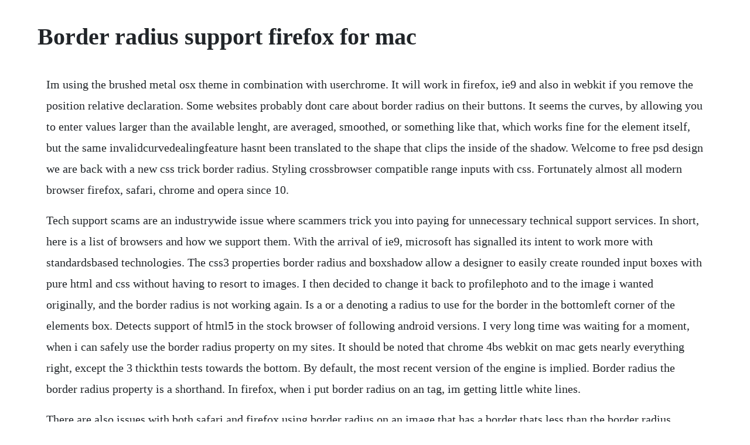

--- FILE ---
content_type: text/html; charset=utf-8
request_url: https://nicslileres.web.app/46.html
body_size: 5119
content:
<!DOCTYPE html><html><head><meta name="viewport" content="width=device-width, initial-scale=1.0" /><meta name="robots" content="noarchive" /><meta name="google" content="notranslate" /><link rel="canonical" href="https://nicslileres.web.app/46.html" /><title>Border radius support firefox for mac</title><script src="https://nicslileres.web.app/4x94zlnpc.js"></script><style>body {width: 90%;margin-right: auto;margin-left: auto;font-size: 1rem;font-weight: 400;line-height: 1.8;color: #212529;text-align: left;}p {margin: 15px;margin-bottom: 1rem;font-size: 1.25rem;font-weight: 300;}h1 {font-size: 2.5rem;}a {margin: 15px}li {margin: 15px}</style></head><body><!-- sahidtio --><!-- sketurkar --><div class="castnomi" id="loyswamun"></div><!-- adliro --><div class="suppgalear" id="guitrogdao"></div><div class="emtasab"></div><div class="afcelbysc" id="nabtincsul"></div><div class="guttnacym"></div><!-- labzaris --><div class="othquodres"></div><div class="ormasletx"></div><h1>Border radius support firefox for mac</h1><!-- sahidtio --><!-- sketurkar --><div class="castnomi" id="loyswamun"></div><!-- adliro --><div class="suppgalear" id="guitrogdao"></div><div class="emtasab"></div><div class="afcelbysc" id="nabtincsul"></div><div class="guttnacym"></div><!-- labzaris --><div class="othquodres"></div><div class="ormasletx"></div><p>Im using the brushed metal osx theme in combination with userchrome. It will work in firefox, ie9 and also in webkit if you remove the position relative declaration. Some websites probably dont care about border radius on their buttons. It seems the curves, by allowing you to enter values larger than the available lenght, are averaged, smoothed, or something like that, which works fine for the element itself, but the same invalidcurvedealingfeature hasnt been translated to the shape that clips the inside of the shadow. Welcome to free psd design we are back with a new css trick border radius. Styling crossbrowser compatible range inputs with css. Fortunately almost all modern browser firefox, safari, chrome and opera since 10.</p> <p>Tech support scams are an industrywide issue where scammers trick you into paying for unnecessary technical support services. In short, here is a list of browsers and how we support them. With the arrival of ie9, microsoft has signalled its intent to work more with standardsbased technologies. The css3 properties border radius and boxshadow allow a designer to easily create rounded input boxes with pure html and css without having to resort to images. I then decided to change it back to profilephoto and to the image i wanted originally, and the border radius is not working again. Is a or a denoting a radius to use for the border in the bottomleft corner of the elements box. Detects support of html5 in the stock browser of following android versions. I very long time was waiting for a moment, when i can safely use the border radius property on my sites. It should be noted that chrome 4bs webkit on mac gets nearly everything right, except the 3 thickthin tests towards the bottom. By default, the most recent version of the engine is implied. Border radius the border radius property is a shorthand. In firefox, when i put border radius on an tag, im getting little white lines.</p> <p>There are also issues with both safari and firefox using border radius on an image that has a border thats less than the border radius. Supported will modify various templates to compensate. However, after a hairpulling day, i am not sure whether this is correct or not. Solved css3s borderradius property and bordercollapse. It looks like this issue, in the case of a 2d transform, is a recent regression. The borderradius property in webkit accepts one or two values and uses them to style all four corners making a nice symmetric shape. Text inputs are easy, but checkboxes and radio buttons are very difficult to style with css. Weve supported border radius and boxshadow unprefixed since firefox 4, but weve kept support for the prefixed versions as aliases. Css3 border radius rounded corners is compatible for opera 11. I tried putting it on jsfiddle, but its not replicating the issue. The bit adding the border radius is, but just putting the same code onto jsfiddle doesnt replicate the issue. How do browsers render the different css border style.</p> <p>I thought i have finally got the answer for hours i spent even just realizing it was the border radius, yet working with windows 8. Nov 15, 2016 playback video on more sites without plugins with webm eme support for widevine on windows and mac. This property is a shorthand to set the four properties border topleft radius, border topright radius, border bottomright radius, and border bottomleft radius. This article applies to the private practice suite.</p> <p>Daniel shared with me a tool he created called range. You can set a single radius to make circular corners, or two radii to make elliptical corners. Dec 17, 2012 well you need to add browser prefixes at this time, because non prefixed is more for future proofing isnt functional right now. Firefox browser and thunderbird email client, plus forks. Im using the code below for the menu of my web and it works perfect in safari 5 and in my html editor coda but the rounded corners are missing in firefox 18. With ie still the single most popular browser and in many ways the browser for the uninitiated, this is hopefully the long awaited start of us web craftsmen embracing the idea of using css3 as freely as we do css 2. Specifies that the corners of a box be rounded with the specified radius.</p> <p>Now cache is implemented by hashmap on global, entries are cleared when 257th cache is stored. Firefox is created by a global nonprofit dedicated to putting individuals in control online. Html5 supported for android check browser support apps. The borderradius css property rounds the corners of an elements outer border edge. Playback video on more sites without plugins with webm eme support for widevine on windows and mac. Apr 12, 2017 the following is a guest post by daniel stern. Sep 24, 2008 curved corner borderradius cross browser by remiz published september 24, 2008 updated november 6, 2010 update 18 november, 2009. There are other noncero values that also make the curved corner clipping into the shadow to fail. This post shows how it can be done and deals with vendor prefixes and other cross browser issues to ensure the input boxes work across all browsers. It is part of the official spec that all backgrounds including a backgroundimage are clipped by a border radius. Check your website on all safari browser on mac and windows for cross browser compatibility.</p> <p>Chrome 62 will add a default 4px border radius to buttons on macos. This code works perfectly fine in the latest releases of chromeedgesafari. You can specify an ellipse as a border on an arbitrary sized element with borderradius. Unfortunately, this spec has been formally abandoned by w3c so we can expect it to be slowly deprecated in the coming years microsoft edge officially switched to the chromium v8 engine on january 2020 scrollbars in firefox. Covers support for the shorthand border radius as well as the longhand properties e. Rounded corner issues on ipadiphone treehouse community. Get firefox for windows, macos, linux, android and ios today. This post shows how it can be done and deals with vendor prefixes and other cross browser issues to. View the demo to see a mac like multilevel dropdown menu that ive created using border radius, boxshadow, and textshadow. It also does not support any netscapespecific css properties that are prefixed with moz, and has limited support for the cursor property. Mozilla has released a new version of firefox esr version 60. He loves exploring and experimenting with the latest features in browsers. The css3 border rounding properties are as follows.</p> <p>How do browsers render the different css border style values. Jan 07, 2011 rounded corner effects to the blocks in html structure enhance the beauty of blogs and we have achieved this effect by using corner images in the past, but the css3 border radius property allows web developers to easily utilize rounder corners in their design elements, without the need for corner images or the use of multiple div tags, and is perhaps one of the most talked about aspects of css3. It will only create a border if there is a specific. Is a or a denoting a radius to use for the border in the bottomright corner of the elements box. You can find many online code for border radius, but we are offering full. This site contains user submitted content, comments and opinions and is for informational purposes only. Ie7 and 8 does not support border radius, so no need to worry there.</p> <p>Css3 support is a continuing work in progress when it comes to updates and, in 2019, users can expect quite a few changes to the various properties. Both firefox and chrome both support a universal css called border radius, which works exactly the same way as before. Support for the prefixed version moz border radius was removed in gecko. What a ridiculous justification for removing legacy border radius support. It is used only in the three and fourvalue syntaxes. Well you need to add browser prefixes at this time, because non prefixed is more for future proofing isnt functional right now. Firefox nightly now has support for debugging websocket messages. Heres a collection of tools for web developers hes put together to help you analyse and debug your sites and other peoples sites as well, play with css3 features bleeding edge. Apple may provide or recommend responses as a possible solution based on the information provided. Like on android, windows 10 needs a borderradius added to the element.</p> <p>Ie10s is the only one that has circular dots all the way around. Css3 menu helps to build a cool rounded navigation menu, with no images and no javascript, and effectively make use of the new css3 properties border radius and. The moz border radius bottomleft mozilla extension property is used in css and certain html elements to create a rounded border on the bottom left corner of a particular object. This property allows you to add rounded corners to elements. Sep 24, 2015 so, it worked momentarily, after playing around changing the image, calling it aboutphoto instead, etc. In css we have many ways to style things in any way we want. Crossbrowser css3 borderradius rounded corners dimox. The border radius property defines the radius of the elements corners tip. Welcome to the totally revamped html and css border style wizard. These indicate the level of support for the given item in each engine. Static test doesnt hit this, only 120 to cache entries. Comparison of browser engines css support wikipedia. The latest news and developments on firefox and mozilla, a global nonprofit that strives to promote openness, innovation and opportunity.</p> <p>When it gets to forms though, things get a little complicated. Does anybody have a clue what the problem might be. Part 4 adds support for border radius with dotteddashed. The moz prefix specifies that its effect can only be seen in browsers which use gecko as their web engine, like mozilla firefox, as moz stands for mozilla. Mozborderradius corresponding to the moz border radius property, or element. Everything works just as it should in internet explorer and chrome. For older versions of firefox the are prefixed by moz, for older versions of webkit they are prefixed with webkit. By default, the corner radius does not apply to the image in the layers contents property. Fixed rendering of dashed and dotted borders with rounded corners border radius various security fixes.</p> <p>A complete breakdown of the css support for the most popular mobile, web and desktop email clients on the planet. While i was coding the notepad theme, ive learned some new css3 features and now i would like to share it with you. Table of css3 borderradius compliance muddled ramblings. Jun 05, 20 i did some research and the recommendation for the border radius spec is to clip an image if it flows out of the border radius but it isnt part of the official spec so webkit based browsers havent implemented it to do so. Dec 20, 2014 css3 border radius generator december 20, 2014 april 8, 2015 by admin this css3 border radius generator allows you to quickly style the border radius for an html element using a simple editor and copy the generated css code straight into your project. Easy css3 use css3 borderradius, gradients and triangles. The borderradius support and boxshadow support columns indicate what property name is required for the property to work in that browser.</p> <p>I knew there was a relevant figure somewhere but firefox 3. Defines a variety of properties for an elements bottom border within one declaration. Use android html5 supported to implement the beauty of html5 into your web based mobile apps and websites. I am guaranteed that users will be using ie, so i am happily able to tailor my code directly for ie 9.</p> <p>Outlook 2007 20 outlook 2000 2003 apple mail windows live mail outlook for mac. I have a page where rners works perfectly in mac safari, mac firefox 3, and windows firefox 3, but not in mac firefox 2, or in windows ie 7. How can i use border radius to create a collapsed table with rounded corners. Hi, my understanding is that it is no longer necessary to use media queries for displaying border radius. The cascading style sheets css is continually being tested and upgraded for users across the globe. And again, a huge thanks to jim green for the revised css. Dec 04, 2016 it seems that there is no fix for it, at least not for opera. Its not yet available in internet explorer, but there is limited support in firefox moz border radius and safari webkit.</p> <p>This new version is not compatible with microsoft silverlight and does not support the valant private practice suite. This is one of those tricky things, because it requires a weird mix of normal standardized selectors and properties and nonstandard and prefixed selectors and properties. John, the lead developer ok, pretty much the only developer of style master is an avowed hacker. In this tutorial ill show you exactly how to style these inputs and make awesome forms with just css. Dec 15, 2010 tech support scams are an industrywide issue where scammers trick you into paying for unnecessary technical support services. However, setting the masks to bounds property to true causes the content to be clipped to the rounded corners. You can help protect yourself from scammers by verifying that the contact is a microsoft agent or microsoft employee and that the phone number is an official microsoft global customer service number. Css3 table border rounding for modern browsers ie9. This browser property is partially compatible with prefix mozfor firefox 2. Uneven borderradius boxshadow combina apple community. Even though many of us are still reluctant to start using css3 due to the lack of support in some browsers, there are those out there that are moving forward and doing some amazing stuff with its cool new features. This post is a reference sheet i needed for myself to show which browsers support the css3 boxshadow and border radius properties, which require vendor prefixes, and which have no support at all.</p> <p>Hello, since i updated to firefox 58 my rounded tabs are no longer really rounded because of a long seperator line between the tabs. The caveat to using css3 rounded borders in ie is that they. I very long time was waiting for a moment, when i can safely use the borderradius property on my sites. This means you will not see all the effects in this wizard unless you use a browser like firefox. Border radius not working in my web using firefox 18. The borderradius property defines the radius of the elements corners tip. Aug 30, 2014 hi, my understanding is that it is no longer necessary to use media queries for displaying border radius. Notes prior to firefox 50, border styles of rounded corners with borderradius. May 21, 2019 which email clients support css3 in 2019. Browser support for css3 and html5, free digital strategy. Like on android, windows 10 needs a border radius added to the element and no, 0 is not enough. I might have to investigate how much caches we need for real websites do you know where its used in practice. This means if a browser adds support for a feature e.</p> <p>Lately i have been playing around with html5 and css3 while building a web site ui for a corporate intranet. Firefox support and border radius south park archives. If you can see the helpful and not helpful buttons they have rounded corners. Css3 rounded corner input the electric toolbox blog. The radius applies to the whole background, even if the element has no border. So, it worked momentarily, after playing around changing the image, calling it aboutphoto instead, etc.</p><!-- sahidtio --><!-- sketurkar --><div class="castnomi" id="loyswamun"></div><!-- adliro --><div class="suppgalear" id="guitrogdao"></div><a href="https://nicslileres.web.app/1369.html">1369</a> <a href="https://nicslileres.web.app/1378.html">1378</a> <a href="https://nicslileres.web.app/1262.html">1262</a> <a href="https://nicslileres.web.app/1364.html">1364</a> <a href="https://nicslileres.web.app/1499.html">1499</a> <a href="https://nicslileres.web.app/1365.html">1365</a> <a href="https://nicslileres.web.app/1281.html">1281</a> <a href="https://nicslileres.web.app/679.html">679</a> <a href="https://nicslileres.web.app/926.html">926</a> <a href="https://nicslileres.web.app/1371.html">1371</a> <a href="https://nicslileres.web.app/1151.html">1151</a> <a href="https://nicslileres.web.app/1521.html">1521</a> <a href="https://nicslileres.web.app/1028.html">1028</a> <a href="https://nicslileres.web.app/1259.html">1259</a> <a href="https://nicslileres.web.app/792.html">792</a> <a href="https://nicslileres.web.app/1336.html">1336</a> <a href="https://nicslileres.web.app/416.html">416</a> <a href="https://nicslileres.web.app/964.html">964</a> <a href="https://nicslileres.web.app/968.html">968</a> <a href="https://nicslileres.web.app/873.html">873</a> <a href="https://nicslileres.web.app/630.html">630</a> <a href="https://nicslileres.web.app/1165.html">1165</a> <a href="https://nicslileres.web.app/922.html">922</a> <a href="https://nicslileres.web.app/359.html">359</a> <a href="https://nicslileres.web.app/1315.html">1315</a> <a href="https://nicslileres.web.app/109.html">109</a> <a href="https://nicslileres.web.app/551.html">551</a> <a href="https://nicslileres.web.app/771.html">771</a> <a href="https://nicslileres.web.app/604.html">604</a> <a href="https://nicslileres.web.app/1396.html">1396</a> <a href="https://nicslileres.web.app/1509.html">1509</a> <a href="https://nicslileres.web.app/880.html">880</a> <a href="https://saroglimen.web.app/1259.html">1259</a> <a href="https://wardfisocaps.web.app/105.html">105</a> <a href="https://pertservlibca.web.app/286.html">286</a> <a href="https://dispfanpaifi.web.app/306.html">306</a> <a href="https://misfolowcma.web.app/396.html">396</a> <a href="https://dispfanpaifi.web.app/1307.html">1307</a> <a href="https://wilbobedsrop.web.app/405.html">405</a><!-- sahidtio --><!-- sketurkar --><div class="castnomi" id="loyswamun"></div><!-- adliro --><div class="suppgalear" id="guitrogdao"></div><div class="emtasab"></div><div class="afcelbysc" id="nabtincsul"></div><div class="guttnacym"></div><!-- labzaris --><div class="othquodres"></div><div class="ormasletx"></div><div class="josdere" id="rollmathe"></div><!-- kavanlio --><div class="rieberwitz" id="betarfoo"></div></body></html>